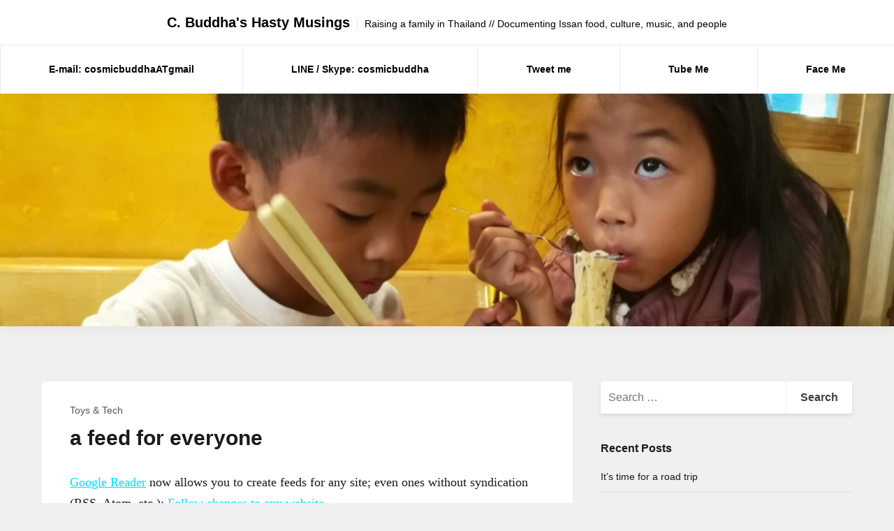

--- FILE ---
content_type: text/html; charset=UTF-8
request_url: https://cosmicbuddha.com/2010/01/a-feed-for-everyone/
body_size: 11250
content:
<!DOCTYPE html>
<html lang="en-US">
<head>
<meta charset="UTF-8">
<meta name="viewport" content="width=device-width, initial-scale=1">
<link rel="profile" href="http://gmpg.org/xfn/11">
<link rel="pingback" href="https://cosmicbuddha.com/xmlrpc.php">

<title>a feed for everyone &#8211; C. Buddha&#039;s Hasty Musings</title>
<meta name='robots' content='max-image-preview:large' />
<link rel='dns-prefetch' href='//secure.gravatar.com' />
<link rel='dns-prefetch' href='//stats.wp.com' />
<link rel='dns-prefetch' href='//v0.wordpress.com' />
<link rel="alternate" type="application/rss+xml" title="C. Buddha&#039;s Hasty Musings &raquo; Feed" href="https://cosmicbuddha.com/feed/" />
<link rel="alternate" type="application/rss+xml" title="C. Buddha&#039;s Hasty Musings &raquo; Comments Feed" href="https://cosmicbuddha.com/comments/feed/" />
<link rel="alternate" type="application/rss+xml" title="C. Buddha&#039;s Hasty Musings &raquo; a feed for everyone Comments Feed" href="https://cosmicbuddha.com/2010/01/a-feed-for-everyone/feed/" />
<link rel="alternate" title="oEmbed (JSON)" type="application/json+oembed" href="https://cosmicbuddha.com/wp-json/oembed/1.0/embed?url=https%3A%2F%2Fcosmicbuddha.com%2F2010%2F01%2Fa-feed-for-everyone%2F" />
<link rel="alternate" title="oEmbed (XML)" type="text/xml+oembed" href="https://cosmicbuddha.com/wp-json/oembed/1.0/embed?url=https%3A%2F%2Fcosmicbuddha.com%2F2010%2F01%2Fa-feed-for-everyone%2F&#038;format=xml" />
<style id='wp-img-auto-sizes-contain-inline-css' type='text/css'>
img:is([sizes=auto i],[sizes^="auto," i]){contain-intrinsic-size:3000px 1500px}
/*# sourceURL=wp-img-auto-sizes-contain-inline-css */
</style>

<style id='wp-emoji-styles-inline-css' type='text/css'>

	img.wp-smiley, img.emoji {
		display: inline !important;
		border: none !important;
		box-shadow: none !important;
		height: 1em !important;
		width: 1em !important;
		margin: 0 0.07em !important;
		vertical-align: -0.1em !important;
		background: none !important;
		padding: 0 !important;
	}
/*# sourceURL=wp-emoji-styles-inline-css */
</style>
<link rel='stylesheet' id='wp-block-library-css' href='https://cosmicbuddha.com/wp-content/plugins/gutenberg/build/styles/block-library/style.css?ver=22.3.0' type='text/css' media='all' />
<style id='global-styles-inline-css' type='text/css'>
:root{--wp--preset--aspect-ratio--square: 1;--wp--preset--aspect-ratio--4-3: 4/3;--wp--preset--aspect-ratio--3-4: 3/4;--wp--preset--aspect-ratio--3-2: 3/2;--wp--preset--aspect-ratio--2-3: 2/3;--wp--preset--aspect-ratio--16-9: 16/9;--wp--preset--aspect-ratio--9-16: 9/16;--wp--preset--color--black: #000000;--wp--preset--color--cyan-bluish-gray: #abb8c3;--wp--preset--color--white: #ffffff;--wp--preset--color--pale-pink: #f78da7;--wp--preset--color--vivid-red: #cf2e2e;--wp--preset--color--luminous-vivid-orange: #ff6900;--wp--preset--color--luminous-vivid-amber: #fcb900;--wp--preset--color--light-green-cyan: #7bdcb5;--wp--preset--color--vivid-green-cyan: #00d084;--wp--preset--color--pale-cyan-blue: #8ed1fc;--wp--preset--color--vivid-cyan-blue: #0693e3;--wp--preset--color--vivid-purple: #9b51e0;--wp--preset--gradient--vivid-cyan-blue-to-vivid-purple: linear-gradient(135deg,rgb(6,147,227) 0%,rgb(155,81,224) 100%);--wp--preset--gradient--light-green-cyan-to-vivid-green-cyan: linear-gradient(135deg,rgb(122,220,180) 0%,rgb(0,208,130) 100%);--wp--preset--gradient--luminous-vivid-amber-to-luminous-vivid-orange: linear-gradient(135deg,rgb(252,185,0) 0%,rgb(255,105,0) 100%);--wp--preset--gradient--luminous-vivid-orange-to-vivid-red: linear-gradient(135deg,rgb(255,105,0) 0%,rgb(207,46,46) 100%);--wp--preset--gradient--very-light-gray-to-cyan-bluish-gray: linear-gradient(135deg,rgb(238,238,238) 0%,rgb(169,184,195) 100%);--wp--preset--gradient--cool-to-warm-spectrum: linear-gradient(135deg,rgb(74,234,220) 0%,rgb(151,120,209) 20%,rgb(207,42,186) 40%,rgb(238,44,130) 60%,rgb(251,105,98) 80%,rgb(254,248,76) 100%);--wp--preset--gradient--blush-light-purple: linear-gradient(135deg,rgb(255,206,236) 0%,rgb(152,150,240) 100%);--wp--preset--gradient--blush-bordeaux: linear-gradient(135deg,rgb(254,205,165) 0%,rgb(254,45,45) 50%,rgb(107,0,62) 100%);--wp--preset--gradient--luminous-dusk: linear-gradient(135deg,rgb(255,203,112) 0%,rgb(199,81,192) 50%,rgb(65,88,208) 100%);--wp--preset--gradient--pale-ocean: linear-gradient(135deg,rgb(255,245,203) 0%,rgb(182,227,212) 50%,rgb(51,167,181) 100%);--wp--preset--gradient--electric-grass: linear-gradient(135deg,rgb(202,248,128) 0%,rgb(113,206,126) 100%);--wp--preset--gradient--midnight: linear-gradient(135deg,rgb(2,3,129) 0%,rgb(40,116,252) 100%);--wp--preset--font-size--small: 13px;--wp--preset--font-size--medium: 20px;--wp--preset--font-size--large: 36px;--wp--preset--font-size--x-large: 42px;--wp--preset--spacing--20: 0.44rem;--wp--preset--spacing--30: 0.67rem;--wp--preset--spacing--40: 1rem;--wp--preset--spacing--50: 1.5rem;--wp--preset--spacing--60: 2.25rem;--wp--preset--spacing--70: 3.38rem;--wp--preset--spacing--80: 5.06rem;--wp--preset--shadow--natural: 6px 6px 9px rgba(0, 0, 0, 0.2);--wp--preset--shadow--deep: 12px 12px 50px rgba(0, 0, 0, 0.4);--wp--preset--shadow--sharp: 6px 6px 0px rgba(0, 0, 0, 0.2);--wp--preset--shadow--outlined: 6px 6px 0px -3px rgb(255, 255, 255), 6px 6px rgb(0, 0, 0);--wp--preset--shadow--crisp: 6px 6px 0px rgb(0, 0, 0);}:where(.is-layout-flex){gap: 0.5em;}:where(.is-layout-grid){gap: 0.5em;}body .is-layout-flex{display: flex;}.is-layout-flex{flex-wrap: wrap;align-items: center;}.is-layout-flex > :is(*, div){margin: 0;}body .is-layout-grid{display: grid;}.is-layout-grid > :is(*, div){margin: 0;}:where(.wp-block-columns.is-layout-flex){gap: 2em;}:where(.wp-block-columns.is-layout-grid){gap: 2em;}:where(.wp-block-post-template.is-layout-flex){gap: 1.25em;}:where(.wp-block-post-template.is-layout-grid){gap: 1.25em;}.has-black-color{color: var(--wp--preset--color--black) !important;}.has-cyan-bluish-gray-color{color: var(--wp--preset--color--cyan-bluish-gray) !important;}.has-white-color{color: var(--wp--preset--color--white) !important;}.has-pale-pink-color{color: var(--wp--preset--color--pale-pink) !important;}.has-vivid-red-color{color: var(--wp--preset--color--vivid-red) !important;}.has-luminous-vivid-orange-color{color: var(--wp--preset--color--luminous-vivid-orange) !important;}.has-luminous-vivid-amber-color{color: var(--wp--preset--color--luminous-vivid-amber) !important;}.has-light-green-cyan-color{color: var(--wp--preset--color--light-green-cyan) !important;}.has-vivid-green-cyan-color{color: var(--wp--preset--color--vivid-green-cyan) !important;}.has-pale-cyan-blue-color{color: var(--wp--preset--color--pale-cyan-blue) !important;}.has-vivid-cyan-blue-color{color: var(--wp--preset--color--vivid-cyan-blue) !important;}.has-vivid-purple-color{color: var(--wp--preset--color--vivid-purple) !important;}.has-black-background-color{background-color: var(--wp--preset--color--black) !important;}.has-cyan-bluish-gray-background-color{background-color: var(--wp--preset--color--cyan-bluish-gray) !important;}.has-white-background-color{background-color: var(--wp--preset--color--white) !important;}.has-pale-pink-background-color{background-color: var(--wp--preset--color--pale-pink) !important;}.has-vivid-red-background-color{background-color: var(--wp--preset--color--vivid-red) !important;}.has-luminous-vivid-orange-background-color{background-color: var(--wp--preset--color--luminous-vivid-orange) !important;}.has-luminous-vivid-amber-background-color{background-color: var(--wp--preset--color--luminous-vivid-amber) !important;}.has-light-green-cyan-background-color{background-color: var(--wp--preset--color--light-green-cyan) !important;}.has-vivid-green-cyan-background-color{background-color: var(--wp--preset--color--vivid-green-cyan) !important;}.has-pale-cyan-blue-background-color{background-color: var(--wp--preset--color--pale-cyan-blue) !important;}.has-vivid-cyan-blue-background-color{background-color: var(--wp--preset--color--vivid-cyan-blue) !important;}.has-vivid-purple-background-color{background-color: var(--wp--preset--color--vivid-purple) !important;}.has-black-border-color{border-color: var(--wp--preset--color--black) !important;}.has-cyan-bluish-gray-border-color{border-color: var(--wp--preset--color--cyan-bluish-gray) !important;}.has-white-border-color{border-color: var(--wp--preset--color--white) !important;}.has-pale-pink-border-color{border-color: var(--wp--preset--color--pale-pink) !important;}.has-vivid-red-border-color{border-color: var(--wp--preset--color--vivid-red) !important;}.has-luminous-vivid-orange-border-color{border-color: var(--wp--preset--color--luminous-vivid-orange) !important;}.has-luminous-vivid-amber-border-color{border-color: var(--wp--preset--color--luminous-vivid-amber) !important;}.has-light-green-cyan-border-color{border-color: var(--wp--preset--color--light-green-cyan) !important;}.has-vivid-green-cyan-border-color{border-color: var(--wp--preset--color--vivid-green-cyan) !important;}.has-pale-cyan-blue-border-color{border-color: var(--wp--preset--color--pale-cyan-blue) !important;}.has-vivid-cyan-blue-border-color{border-color: var(--wp--preset--color--vivid-cyan-blue) !important;}.has-vivid-purple-border-color{border-color: var(--wp--preset--color--vivid-purple) !important;}.has-vivid-cyan-blue-to-vivid-purple-gradient-background{background: var(--wp--preset--gradient--vivid-cyan-blue-to-vivid-purple) !important;}.has-light-green-cyan-to-vivid-green-cyan-gradient-background{background: var(--wp--preset--gradient--light-green-cyan-to-vivid-green-cyan) !important;}.has-luminous-vivid-amber-to-luminous-vivid-orange-gradient-background{background: var(--wp--preset--gradient--luminous-vivid-amber-to-luminous-vivid-orange) !important;}.has-luminous-vivid-orange-to-vivid-red-gradient-background{background: var(--wp--preset--gradient--luminous-vivid-orange-to-vivid-red) !important;}.has-very-light-gray-to-cyan-bluish-gray-gradient-background{background: var(--wp--preset--gradient--very-light-gray-to-cyan-bluish-gray) !important;}.has-cool-to-warm-spectrum-gradient-background{background: var(--wp--preset--gradient--cool-to-warm-spectrum) !important;}.has-blush-light-purple-gradient-background{background: var(--wp--preset--gradient--blush-light-purple) !important;}.has-blush-bordeaux-gradient-background{background: var(--wp--preset--gradient--blush-bordeaux) !important;}.has-luminous-dusk-gradient-background{background: var(--wp--preset--gradient--luminous-dusk) !important;}.has-pale-ocean-gradient-background{background: var(--wp--preset--gradient--pale-ocean) !important;}.has-electric-grass-gradient-background{background: var(--wp--preset--gradient--electric-grass) !important;}.has-midnight-gradient-background{background: var(--wp--preset--gradient--midnight) !important;}.has-small-font-size{font-size: var(--wp--preset--font-size--small) !important;}.has-medium-font-size{font-size: var(--wp--preset--font-size--medium) !important;}.has-large-font-size{font-size: var(--wp--preset--font-size--large) !important;}.has-x-large-font-size{font-size: var(--wp--preset--font-size--x-large) !important;}
/*# sourceURL=global-styles-inline-css */
</style>

<style id='classic-theme-styles-inline-css' type='text/css'>
.wp-block-button__link{background-color:#32373c;border-radius:9999px;box-shadow:none;color:#fff;font-size:1.125em;padding:calc(.667em + 2px) calc(1.333em + 2px);text-decoration:none}.wp-block-file__button{background:#32373c;color:#fff}.wp-block-accordion-heading{margin:0}.wp-block-accordion-heading__toggle{background-color:inherit!important;color:inherit!important}.wp-block-accordion-heading__toggle:not(:focus-visible){outline:none}.wp-block-accordion-heading__toggle:focus,.wp-block-accordion-heading__toggle:hover{background-color:inherit!important;border:none;box-shadow:none;color:inherit;padding:var(--wp--preset--spacing--20,1em) 0;text-decoration:none}.wp-block-accordion-heading__toggle:focus-visible{outline:auto;outline-offset:0}
/*# sourceURL=https://cosmicbuddha.com/wp-content/plugins/gutenberg/build/styles/block-library/classic.css */
</style>
<link rel='stylesheet' id='starlight-style-css' href='https://cosmicbuddha.com/wp-content/themes/starlight/assets/dist/css/master.min.css?ver=2019-10-04-00' type='text/css' media='all' />
<script type="text/javascript" src="https://cosmicbuddha.com/wp-includes/js/jquery/jquery.min.js?ver=3.7.1" id="jquery-core-js"></script>
<script type="text/javascript" src="https://cosmicbuddha.com/wp-includes/js/jquery/jquery-migrate.min.js?ver=3.4.1" id="jquery-migrate-js"></script>
<link rel="https://api.w.org/" href="https://cosmicbuddha.com/wp-json/" /><link rel="alternate" title="JSON" type="application/json" href="https://cosmicbuddha.com/wp-json/wp/v2/posts/2927" /><link rel="EditURI" type="application/rsd+xml" title="RSD" href="https://cosmicbuddha.com/xmlrpc.php?rsd" />
<meta name="generator" content="WordPress 6.9" />
<link rel="canonical" href="https://cosmicbuddha.com/2010/01/a-feed-for-everyone/" />
<link rel='shortlink' href='https://wp.me/p2wupk-Ld' />
	<style>img#wpstats{display:none}</style>
			<style type="text/css">
			.site-title a,
		.site-description,
		.main-navigation .menu-item a,
		.main-navigation .page_item a,
		.main-navigation .menu-item a a,
		.main-navigation .page_item a a,
		.main-navigation .menu-toggle {
			color: #000000;
		}
	
			.entry .entry-content {
			font-family: "Book Antiqua", Palatino, "Palatino Linotype", "Palatino LT STD", Georgia, serif;;
		}

		.entry .entry-content h1,
		.entry .entry-content h2,
		.entry .entry-content h3,
		.entry .entry-content h4,
		.entry .entry-content h5 {
			font-family: "Merriweather", "Book Antiqua", Palatino, "Palatino Linotype", "Palatino LT STD", Georgia, serif;;
		}
	
	
	
	body {
		background-color: #f0f0f0;
	}

	.button,
	.entry .read-more,
	.comments-area .form-submit .submit,
	.page-content .read-more,
	.widget_contact_info .confit-phone,
	.entry .sticky-post,
	.page-content .sticky-post,
	.comments-area .logged-in-as,
	.product span.onsale {
		background-color:#00dcff;
	}

	a,
	.entry-content a,
	.main-navigation .menu-toggle:hover,
	.main-navigation .menu-item a:hover,
	.sub-menu a:hover {
		color:#00dcff;
	}

	.button,
	.entry .read-more,
	.comments-area .form-submit .submit,
	.page-content .read-more,
	.paged .nav-links .nav-next,
	.paged .nav-links .nav-previous,
	.entry.sticky,
	.sticky.page-content {
		border-color: #00dcff;
	}

	.bbp_widget_login .bbp-login-form fieldset {
		box-shadow: 0 -5px #00dcff;
	}

	@media (max-width: 860px) {
		.widget-area .widget_search {
			background-color: #00dcff;
		}
	}

	</style>
	<style type="text/css">.recentcomments a{display:inline !important;padding:0 !important;margin:0 !important;}</style>
<!-- Jetpack Open Graph Tags -->
<meta property="og:type" content="article" />
<meta property="og:title" content="a feed for everyone" />
<meta property="og:url" content="https://cosmicbuddha.com/2010/01/a-feed-for-everyone/" />
<meta property="og:description" content="Google Reader now allows you to create feeds for any site; even ones without syndication (RSS, Atom, etc.): Follow changes to any website I was still hanging stubbornly with Bloglines until mid-las…" />
<meta property="article:published_time" content="2010-01-26T22:08:13+00:00" />
<meta property="article:modified_time" content="2010-01-26T22:08:13+00:00" />
<meta property="og:site_name" content="C. Buddha&#039;s Hasty Musings" />
<meta property="og:image" content="https://cosmicbuddha.com/wp-content/uploads/2018/02/cropped-img_20180221_200202_11455036658-1.jpg" />
<meta property="og:image:width" content="512" />
<meta property="og:image:height" content="512" />
<meta property="og:image:alt" content="" />
<meta property="og:locale" content="en_US" />
<meta name="twitter:text:title" content="a feed for everyone" />
<meta name="twitter:image" content="https://cosmicbuddha.com/wp-content/uploads/2018/02/cropped-img_20180221_200202_11455036658-1-250x250.jpg" />
<meta name="twitter:card" content="summary" />

<!-- End Jetpack Open Graph Tags -->
<link rel="icon" href="https://cosmicbuddha.com/wp-content/uploads/2018/02/cropped-img_20180221_200202_11455036658-1-32x32.jpg" sizes="32x32" />
<link rel="icon" href="https://cosmicbuddha.com/wp-content/uploads/2018/02/cropped-img_20180221_200202_11455036658-1-192x192.jpg" sizes="192x192" />
<link rel="apple-touch-icon" href="https://cosmicbuddha.com/wp-content/uploads/2018/02/cropped-img_20180221_200202_11455036658-1-180x180.jpg" />
<meta name="msapplication-TileImage" content="https://cosmicbuddha.com/wp-content/uploads/2018/02/cropped-img_20180221_200202_11455036658-1-270x270.jpg" />
</head>

<body class="wp-singular post-template-default single single-post postid-2927 single-format-standard wp-theme-starlight spacing-moderate group-blog">
	
<div id="page" class="site">
	<a class="skip-link screen-reader-text" href="#content">Skip to content</a>

	<header id="masthead" class="site-header">

		
		<div class="site-header-inner">
			<div class="site-branding">
									<p class="site-title"><a href="https://cosmicbuddha.com/" rel="home">C. Buddha&#039;s Hasty Musings</a></p>
									<p class="site-description">Raising a family in Thailand // Documenting Issan food, culture, music, and people</p>
							</div><!-- .site-branding -->

			<nav id="site-navigation" class="main-navigation">
			<button aria-label="Menu toggle" class="menu-toggle" aria-controls="primary-menu" aria-expanded="false">
					<i class="fa fa-reorder"></i>
				</button>
				<div class="menu-primary-container">
					<div class="menu-nav-bar-contact-container"><ul id="primary-menu" class="menu"><li id="menu-item-7" class="menu-item menu-item-type-custom menu-item-object-custom menu-item-7"><a>E-mail: cosmicbuddhaATgmail</a></li>
<li id="menu-item-8" class="menu-item menu-item-type-custom menu-item-object-custom menu-item-8"><a>LINE / Skype: cosmicbuddha</a></li>
<li id="menu-item-9" class="menu-item menu-item-type-custom menu-item-object-custom menu-item-9"><a href="http://twitter.com/#!/cbuddha">Tweet me</a></li>
<li id="menu-item-24" class="menu-item menu-item-type-custom menu-item-object-custom menu-item-24"><a href="http://www.youtube.com/user/cbuddha">Tube Me</a></li>
<li id="menu-item-10" class="menu-item menu-item-type-custom menu-item-object-custom menu-item-10"><a href="https://www.facebook.com/justin.yoshida">Face Me</a></li>
</ul></div>				</div><!-- .menu-primary-container -->
			</nav><!-- #site-navigation -->
		</div><!-- .site-header-inner -->

				<div class="header-featured-image responsive-image">
			<img src="https://cosmicbuddha.com/wp-content/uploads/2017/09/cropped-wp-image-1529771971.jpg" alt="https://cosmicbuddha.com/wp-content/uploads/2017/09/cropped-wp-image-1529771971.jpg" />
			
			
		</div><!-- /end header-featured-image -->
		
	</header><!-- #site-header -->


	<div id="content" class="site-content">

	<section class="section-fullwidth section-main">
		<div class="row">
			<div class="columns medium-8 small-12">
				<div id="primary" class="content-area">
					<main id="main" class="site-main">

					
<article id="post-2927" class="entry post-2927 post type-post status-publish format-standard hentry category-toys-tech">

	
	
		<div class="entry-padding-area">
			<header class="entry-header">
				<div class="entry-categories">
					<ul class="post-categories">
	<li><a href="https://cosmicbuddha.com/category/toys-tech/" rel="category tag">Toys &amp; Tech</a></li></ul>				</div><!-- .entry-categories -->
				<h1 class="entry-title">a feed for everyone</h1>			</header><!-- .entry-header -->

			
			<div class="entry-content">
				<p><a href="https://www.google.com/reader/">Google Reader</a> now allows you to create feeds for any site; even ones without syndication (RSS, Atom, etc.): <a href="http://googlereader.blogspot.com/2010/01/follow-changes-to-any-website.html?utm_source=feedburner&#038;utm_medium=feed&#038;utm_campaign=Feed:+blogspot/dtKx+%28Official+Google+Reader+Blog%29">Follow changes to any website</a><br />
I was still hanging stubbornly with Bloglines until mid-last year, but they had so many feed errors it was really a no-brainer to move onto GR. There are a few Bloglines features I miss in Google Reader, but really, it&#8217;s a far superior product.<br />
///////////////////////<br />
UPDATE: Trying to be a smartass, I added the Wikipedia&#8217;s Random Article link (<a href="http://en.wikipedia.org/wiki/Special:Random">http://en.wikipedia.org/wiki/Special:Random</a>), but it ends up subscribing the recent changes link instead (<a href="http://en.wikipedia.org/wiki/Special:RecentChanges">http://en.wikipedia.org/wiki/Special:RecentChanges</a>). I&#8217;m going to continue experimenting with some other uses as well.</p>
			</div><!-- .entry-content -->
		</div><!-- .entry-padding-area -->

		<div class="entry-padding-area footer">
			<footer class="entry-footer">
				<span class="cat-links">Posted in <a href="https://cosmicbuddha.com/category/toys-tech/" rel="category tag">Toys &amp; Tech</a></span><span class="comments-link"><a href="https://cosmicbuddha.com/2010/01/a-feed-for-everyone/#comments">1 Comment</a></span>			</footer><!-- .entry-footer -->
		</div><!-- .entry-padding-area footer -->
	</article><!-- #post-## -->


	<nav class="navigation post-navigation" aria-label="Posts">
		<h2 class="screen-reader-text">Post navigation</h2>
		<div class="nav-links"><div class="nav-previous"><a href="https://cosmicbuddha.com/2010/01/game-of-the-year-so-far/" rel="prev">Game of the Year (so far)</a></div><div class="nav-next"><a href="https://cosmicbuddha.com/2010/01/dwarf-punk/" rel="next">Dwarf Punk</a></div></div>
	</nav>
<div id="comments" class="comments-area">

			<h2 class="comments-title">
			1 thought on &ldquo;<span>a feed for everyone</span>&rdquo;		</h2>

		
		<ol class="comment-list">
					<li id="comment-4632" class="pingback even thread-even depth-1">
			<div class="comment-body">
				Pingback: <a href="http://cosmicbuddha.com/2010/09/rip-bloglines-wistrab-loris/" class="url" rel="ugc">RIP Bloglines, wistrab Loris | C. Buddha&#039;s Hasty Musings</a> 			</div>
		</li><!-- #comment-## -->
		</ol><!-- .comment-list -->

			<div id="respond" class="comment-respond">
		<h3 id="reply-title" class="comment-reply-title">Leave a Reply <small><a rel="nofollow" id="cancel-comment-reply-link" href="/2010/01/a-feed-for-everyone/#respond" style="display:none;">Cancel reply</a></small></h3><form action="https://cosmicbuddha.com/wp-comments-post.php" method="post" id="commentform" class="comment-form"><p class="comment-notes"><span id="email-notes">Your email address will not be published.</span> <span class="required-field-message">Required fields are marked <span class="required">*</span></span></p><p class="comment-form-comment"><label for="comment">Comment <span class="required">*</span></label> <textarea id="comment" name="comment" cols="45" rows="8" maxlength="65525" required></textarea></p><p class="comment-form-author"><label for="author">Name <span class="required">*</span></label> <input id="author" name="author" type="text" value="" size="30" maxlength="245" autocomplete="name" required /></p>
<p class="comment-form-email"><label for="email">Email <span class="required">*</span></label> <input id="email" name="email" type="email" value="" size="30" maxlength="100" aria-describedby="email-notes" autocomplete="email" required /></p>
<p class="comment-form-url"><label for="url">Website</label> <input id="url" name="url" type="url" value="" size="30" maxlength="200" autocomplete="url" /></p>
<p class="comment-subscription-form"><input type="checkbox" name="subscribe_comments" id="subscribe_comments" value="subscribe" style="width: auto; -moz-appearance: checkbox; -webkit-appearance: checkbox;" /> <label class="subscribe-label" id="subscribe-label" for="subscribe_comments">Notify me of follow-up comments by email.</label></p><p class="comment-subscription-form"><input type="checkbox" name="subscribe_blog" id="subscribe_blog" value="subscribe" style="width: auto; -moz-appearance: checkbox; -webkit-appearance: checkbox;" /> <label class="subscribe-label" id="subscribe-blog-label" for="subscribe_blog">Notify me of new posts by email.</label></p><p class="form-submit"><input name="submit" type="submit" id="submit" class="submit" value="Post Comment" /> <input type='hidden' name='comment_post_ID' value='2927' id='comment_post_ID' />
<input type='hidden' name='comment_parent' id='comment_parent' value='0' />
</p><p style="display: none;"><input type="hidden" id="akismet_comment_nonce" name="akismet_comment_nonce" value="e0a3bbd8f7" /></p><p style="display: none !important;" class="akismet-fields-container" data-prefix="ak_"><label>&#916;<textarea name="ak_hp_textarea" cols="45" rows="8" maxlength="100"></textarea></label><input type="hidden" id="ak_js_1" name="ak_js" value="56"/><script>document.getElementById( "ak_js_1" ).setAttribute( "value", ( new Date() ).getTime() );</script></p></form>	</div><!-- #respond -->
	<p class="akismet_comment_form_privacy_notice">This site uses Akismet to reduce spam. <a href="https://akismet.com/privacy/" target="_blank" rel="nofollow noopener">Learn how your comment data is processed.</a></p>
</div><!-- #comments -->

					</main><!-- #main -->
				</div><!-- #primary -->
			</div><!-- .columns medium-8 -->
			<div class="columns medium-4 small-12">
				
<aside id="secondary" class="widget-area" role="complementary">
	<section id="search-2" class="widget widget_search"><form role="search" method="get" class="search-form" action="https://cosmicbuddha.com/">
				<label>
					<span class="screen-reader-text">Search for:</span>
					<input type="search" class="search-field" placeholder="Search &hellip;" value="" name="s" />
				</label>
				<input type="submit" class="search-submit" value="Search" />
			</form></section>
		<section id="recent-posts-2" class="widget widget_recent_entries">
		<h2 class="widget-title">Recent Posts</h2>
		<ul>
											<li>
					<a href="https://cosmicbuddha.com/2026/01/its-time-for-a-road-trip/">It&#8217;s time for a road trip</a>
									</li>
											<li>
					<a href="https://cosmicbuddha.com/2025/12/quest-with-questers/">Quest with Questers</a>
									</li>
											<li>
					<a href="https://cosmicbuddha.com/2025/12/i-dropped-my-phone/">I dropped my phone</a>
									</li>
											<li>
					<a href="https://cosmicbuddha.com/2025/12/pickle-is-gone/">Pickle is gone.</a>
									</li>
											<li>
					<a href="https://cosmicbuddha.com/2025/12/there-are-two-main-objects-in-this-photo/">There are two main objects in this photo</a>
									</li>
					</ul>

		</section><section id="recent-comments-2" class="widget widget_recent_comments"><h2 class="widget-title">Recent Comments</h2><ul id="recentcomments"><li class="recentcomments"><span class="comment-author-link">Justin</span> on <a href="https://cosmicbuddha.com/2025/12/there-are-two-main-objects-in-this-photo/#comment-92652">There are two main objects in this photo</a></li><li class="recentcomments"><span class="comment-author-link">Kevin Kim</span> on <a href="https://cosmicbuddha.com/2025/12/there-are-two-main-objects-in-this-photo/#comment-92577">There are two main objects in this photo</a></li><li class="recentcomments"><span class="comment-author-link">Kevin Kim</span> on <a href="https://cosmicbuddha.com/2025/12/pickle-is-gone/#comment-92576">Pickle is gone.</a></li><li class="recentcomments"><span class="comment-author-link"><a href="https://cosmicbuddha.com/2025/11/a-good-day-day/" class="url" rel="ugc">A Good Day Day? &#8211; C. Buddha&#039;s Hasty Musings</a></span> on <a href="https://cosmicbuddha.com/2012/02/what-makes-the-cat-woman-crazy-and-other-assorted-links/#comment-91612">What makes the cat woman crazy and other assorted links</a></li><li class="recentcomments"><span class="comment-author-link"><a href="https://cosmicbuddha.com/2025/11/cats-in-bowls/" class="url" rel="ugc">Cats in Bowls &#8211; C. Buddha&#039;s Hasty Musings</a></span> on <a href="https://cosmicbuddha.com/2023/09/pickle/#comment-91611">pickle</a></li></ul></section><section id="archives-2" class="widget widget_archive"><h2 class="widget-title">Archives</h2>
			<ul>
					<li><a href='https://cosmicbuddha.com/2026/01/'>January 2026</a></li>
	<li><a href='https://cosmicbuddha.com/2025/12/'>December 2025</a></li>
	<li><a href='https://cosmicbuddha.com/2025/11/'>November 2025</a></li>
	<li><a href='https://cosmicbuddha.com/2025/10/'>October 2025</a></li>
	<li><a href='https://cosmicbuddha.com/2025/09/'>September 2025</a></li>
	<li><a href='https://cosmicbuddha.com/2025/08/'>August 2025</a></li>
	<li><a href='https://cosmicbuddha.com/2025/07/'>July 2025</a></li>
	<li><a href='https://cosmicbuddha.com/2025/06/'>June 2025</a></li>
	<li><a href='https://cosmicbuddha.com/2025/05/'>May 2025</a></li>
	<li><a href='https://cosmicbuddha.com/2025/04/'>April 2025</a></li>
	<li><a href='https://cosmicbuddha.com/2025/03/'>March 2025</a></li>
	<li><a href='https://cosmicbuddha.com/2025/02/'>February 2025</a></li>
	<li><a href='https://cosmicbuddha.com/2025/01/'>January 2025</a></li>
	<li><a href='https://cosmicbuddha.com/2024/12/'>December 2024</a></li>
	<li><a href='https://cosmicbuddha.com/2024/11/'>November 2024</a></li>
	<li><a href='https://cosmicbuddha.com/2024/10/'>October 2024</a></li>
	<li><a href='https://cosmicbuddha.com/2024/09/'>September 2024</a></li>
	<li><a href='https://cosmicbuddha.com/2024/08/'>August 2024</a></li>
	<li><a href='https://cosmicbuddha.com/2024/07/'>July 2024</a></li>
	<li><a href='https://cosmicbuddha.com/2024/06/'>June 2024</a></li>
	<li><a href='https://cosmicbuddha.com/2024/05/'>May 2024</a></li>
	<li><a href='https://cosmicbuddha.com/2024/04/'>April 2024</a></li>
	<li><a href='https://cosmicbuddha.com/2024/03/'>March 2024</a></li>
	<li><a href='https://cosmicbuddha.com/2024/02/'>February 2024</a></li>
	<li><a href='https://cosmicbuddha.com/2024/01/'>January 2024</a></li>
	<li><a href='https://cosmicbuddha.com/2023/12/'>December 2023</a></li>
	<li><a href='https://cosmicbuddha.com/2023/11/'>November 2023</a></li>
	<li><a href='https://cosmicbuddha.com/2023/10/'>October 2023</a></li>
	<li><a href='https://cosmicbuddha.com/2023/09/'>September 2023</a></li>
	<li><a href='https://cosmicbuddha.com/2023/08/'>August 2023</a></li>
	<li><a href='https://cosmicbuddha.com/2023/07/'>July 2023</a></li>
	<li><a href='https://cosmicbuddha.com/2023/06/'>June 2023</a></li>
	<li><a href='https://cosmicbuddha.com/2023/05/'>May 2023</a></li>
	<li><a href='https://cosmicbuddha.com/2023/04/'>April 2023</a></li>
	<li><a href='https://cosmicbuddha.com/2023/03/'>March 2023</a></li>
	<li><a href='https://cosmicbuddha.com/2023/02/'>February 2023</a></li>
	<li><a href='https://cosmicbuddha.com/2023/01/'>January 2023</a></li>
	<li><a href='https://cosmicbuddha.com/2022/12/'>December 2022</a></li>
	<li><a href='https://cosmicbuddha.com/2022/10/'>October 2022</a></li>
	<li><a href='https://cosmicbuddha.com/2022/09/'>September 2022</a></li>
	<li><a href='https://cosmicbuddha.com/2022/07/'>July 2022</a></li>
	<li><a href='https://cosmicbuddha.com/2022/06/'>June 2022</a></li>
	<li><a href='https://cosmicbuddha.com/2022/05/'>May 2022</a></li>
	<li><a href='https://cosmicbuddha.com/2022/04/'>April 2022</a></li>
	<li><a href='https://cosmicbuddha.com/2022/03/'>March 2022</a></li>
	<li><a href='https://cosmicbuddha.com/2022/02/'>February 2022</a></li>
	<li><a href='https://cosmicbuddha.com/2022/01/'>January 2022</a></li>
	<li><a href='https://cosmicbuddha.com/2021/12/'>December 2021</a></li>
	<li><a href='https://cosmicbuddha.com/2021/11/'>November 2021</a></li>
	<li><a href='https://cosmicbuddha.com/2021/10/'>October 2021</a></li>
	<li><a href='https://cosmicbuddha.com/2021/09/'>September 2021</a></li>
	<li><a href='https://cosmicbuddha.com/2021/08/'>August 2021</a></li>
	<li><a href='https://cosmicbuddha.com/2021/07/'>July 2021</a></li>
	<li><a href='https://cosmicbuddha.com/2021/06/'>June 2021</a></li>
	<li><a href='https://cosmicbuddha.com/2021/05/'>May 2021</a></li>
	<li><a href='https://cosmicbuddha.com/2021/04/'>April 2021</a></li>
	<li><a href='https://cosmicbuddha.com/2021/03/'>March 2021</a></li>
	<li><a href='https://cosmicbuddha.com/2021/02/'>February 2021</a></li>
	<li><a href='https://cosmicbuddha.com/2021/01/'>January 2021</a></li>
	<li><a href='https://cosmicbuddha.com/2020/12/'>December 2020</a></li>
	<li><a href='https://cosmicbuddha.com/2020/11/'>November 2020</a></li>
	<li><a href='https://cosmicbuddha.com/2020/10/'>October 2020</a></li>
	<li><a href='https://cosmicbuddha.com/2020/09/'>September 2020</a></li>
	<li><a href='https://cosmicbuddha.com/2020/08/'>August 2020</a></li>
	<li><a href='https://cosmicbuddha.com/2020/07/'>July 2020</a></li>
	<li><a href='https://cosmicbuddha.com/2020/06/'>June 2020</a></li>
	<li><a href='https://cosmicbuddha.com/2020/05/'>May 2020</a></li>
	<li><a href='https://cosmicbuddha.com/2020/04/'>April 2020</a></li>
	<li><a href='https://cosmicbuddha.com/2020/03/'>March 2020</a></li>
	<li><a href='https://cosmicbuddha.com/2020/02/'>February 2020</a></li>
	<li><a href='https://cosmicbuddha.com/2020/01/'>January 2020</a></li>
	<li><a href='https://cosmicbuddha.com/2019/12/'>December 2019</a></li>
	<li><a href='https://cosmicbuddha.com/2019/11/'>November 2019</a></li>
	<li><a href='https://cosmicbuddha.com/2019/10/'>October 2019</a></li>
	<li><a href='https://cosmicbuddha.com/2019/09/'>September 2019</a></li>
	<li><a href='https://cosmicbuddha.com/2019/08/'>August 2019</a></li>
	<li><a href='https://cosmicbuddha.com/2019/07/'>July 2019</a></li>
	<li><a href='https://cosmicbuddha.com/2019/06/'>June 2019</a></li>
	<li><a href='https://cosmicbuddha.com/2019/05/'>May 2019</a></li>
	<li><a href='https://cosmicbuddha.com/2019/04/'>April 2019</a></li>
	<li><a href='https://cosmicbuddha.com/2019/03/'>March 2019</a></li>
	<li><a href='https://cosmicbuddha.com/2019/02/'>February 2019</a></li>
	<li><a href='https://cosmicbuddha.com/2019/01/'>January 2019</a></li>
	<li><a href='https://cosmicbuddha.com/2018/12/'>December 2018</a></li>
	<li><a href='https://cosmicbuddha.com/2018/11/'>November 2018</a></li>
	<li><a href='https://cosmicbuddha.com/2018/10/'>October 2018</a></li>
	<li><a href='https://cosmicbuddha.com/2018/09/'>September 2018</a></li>
	<li><a href='https://cosmicbuddha.com/2018/08/'>August 2018</a></li>
	<li><a href='https://cosmicbuddha.com/2018/07/'>July 2018</a></li>
	<li><a href='https://cosmicbuddha.com/2018/06/'>June 2018</a></li>
	<li><a href='https://cosmicbuddha.com/2018/05/'>May 2018</a></li>
	<li><a href='https://cosmicbuddha.com/2018/04/'>April 2018</a></li>
	<li><a href='https://cosmicbuddha.com/2018/03/'>March 2018</a></li>
	<li><a href='https://cosmicbuddha.com/2018/02/'>February 2018</a></li>
	<li><a href='https://cosmicbuddha.com/2018/01/'>January 2018</a></li>
	<li><a href='https://cosmicbuddha.com/2017/12/'>December 2017</a></li>
	<li><a href='https://cosmicbuddha.com/2017/11/'>November 2017</a></li>
	<li><a href='https://cosmicbuddha.com/2017/10/'>October 2017</a></li>
	<li><a href='https://cosmicbuddha.com/2017/09/'>September 2017</a></li>
	<li><a href='https://cosmicbuddha.com/2017/08/'>August 2017</a></li>
	<li><a href='https://cosmicbuddha.com/2017/07/'>July 2017</a></li>
	<li><a href='https://cosmicbuddha.com/2017/06/'>June 2017</a></li>
	<li><a href='https://cosmicbuddha.com/2017/05/'>May 2017</a></li>
	<li><a href='https://cosmicbuddha.com/2017/04/'>April 2017</a></li>
	<li><a href='https://cosmicbuddha.com/2017/03/'>March 2017</a></li>
	<li><a href='https://cosmicbuddha.com/2017/02/'>February 2017</a></li>
	<li><a href='https://cosmicbuddha.com/2017/01/'>January 2017</a></li>
	<li><a href='https://cosmicbuddha.com/2016/12/'>December 2016</a></li>
	<li><a href='https://cosmicbuddha.com/2016/11/'>November 2016</a></li>
	<li><a href='https://cosmicbuddha.com/2016/10/'>October 2016</a></li>
	<li><a href='https://cosmicbuddha.com/2016/09/'>September 2016</a></li>
	<li><a href='https://cosmicbuddha.com/2016/08/'>August 2016</a></li>
	<li><a href='https://cosmicbuddha.com/2016/07/'>July 2016</a></li>
	<li><a href='https://cosmicbuddha.com/2016/06/'>June 2016</a></li>
	<li><a href='https://cosmicbuddha.com/2016/05/'>May 2016</a></li>
	<li><a href='https://cosmicbuddha.com/2016/04/'>April 2016</a></li>
	<li><a href='https://cosmicbuddha.com/2016/03/'>March 2016</a></li>
	<li><a href='https://cosmicbuddha.com/2016/02/'>February 2016</a></li>
	<li><a href='https://cosmicbuddha.com/2016/01/'>January 2016</a></li>
	<li><a href='https://cosmicbuddha.com/2015/12/'>December 2015</a></li>
	<li><a href='https://cosmicbuddha.com/2015/11/'>November 2015</a></li>
	<li><a href='https://cosmicbuddha.com/2015/10/'>October 2015</a></li>
	<li><a href='https://cosmicbuddha.com/2015/09/'>September 2015</a></li>
	<li><a href='https://cosmicbuddha.com/2015/08/'>August 2015</a></li>
	<li><a href='https://cosmicbuddha.com/2015/07/'>July 2015</a></li>
	<li><a href='https://cosmicbuddha.com/2015/06/'>June 2015</a></li>
	<li><a href='https://cosmicbuddha.com/2015/05/'>May 2015</a></li>
	<li><a href='https://cosmicbuddha.com/2015/04/'>April 2015</a></li>
	<li><a href='https://cosmicbuddha.com/2015/03/'>March 2015</a></li>
	<li><a href='https://cosmicbuddha.com/2015/02/'>February 2015</a></li>
	<li><a href='https://cosmicbuddha.com/2015/01/'>January 2015</a></li>
	<li><a href='https://cosmicbuddha.com/2014/12/'>December 2014</a></li>
	<li><a href='https://cosmicbuddha.com/2014/11/'>November 2014</a></li>
	<li><a href='https://cosmicbuddha.com/2014/10/'>October 2014</a></li>
	<li><a href='https://cosmicbuddha.com/2014/09/'>September 2014</a></li>
	<li><a href='https://cosmicbuddha.com/2014/08/'>August 2014</a></li>
	<li><a href='https://cosmicbuddha.com/2014/07/'>July 2014</a></li>
	<li><a href='https://cosmicbuddha.com/2014/06/'>June 2014</a></li>
	<li><a href='https://cosmicbuddha.com/2014/05/'>May 2014</a></li>
	<li><a href='https://cosmicbuddha.com/2014/04/'>April 2014</a></li>
	<li><a href='https://cosmicbuddha.com/2014/03/'>March 2014</a></li>
	<li><a href='https://cosmicbuddha.com/2014/02/'>February 2014</a></li>
	<li><a href='https://cosmicbuddha.com/2014/01/'>January 2014</a></li>
	<li><a href='https://cosmicbuddha.com/2013/12/'>December 2013</a></li>
	<li><a href='https://cosmicbuddha.com/2013/11/'>November 2013</a></li>
	<li><a href='https://cosmicbuddha.com/2013/10/'>October 2013</a></li>
	<li><a href='https://cosmicbuddha.com/2013/09/'>September 2013</a></li>
	<li><a href='https://cosmicbuddha.com/2013/08/'>August 2013</a></li>
	<li><a href='https://cosmicbuddha.com/2013/07/'>July 2013</a></li>
	<li><a href='https://cosmicbuddha.com/2013/06/'>June 2013</a></li>
	<li><a href='https://cosmicbuddha.com/2013/05/'>May 2013</a></li>
	<li><a href='https://cosmicbuddha.com/2013/04/'>April 2013</a></li>
	<li><a href='https://cosmicbuddha.com/2013/03/'>March 2013</a></li>
	<li><a href='https://cosmicbuddha.com/2013/02/'>February 2013</a></li>
	<li><a href='https://cosmicbuddha.com/2013/01/'>January 2013</a></li>
	<li><a href='https://cosmicbuddha.com/2012/12/'>December 2012</a></li>
	<li><a href='https://cosmicbuddha.com/2012/11/'>November 2012</a></li>
	<li><a href='https://cosmicbuddha.com/2012/10/'>October 2012</a></li>
	<li><a href='https://cosmicbuddha.com/2012/09/'>September 2012</a></li>
	<li><a href='https://cosmicbuddha.com/2012/08/'>August 2012</a></li>
	<li><a href='https://cosmicbuddha.com/2012/07/'>July 2012</a></li>
	<li><a href='https://cosmicbuddha.com/2012/06/'>June 2012</a></li>
	<li><a href='https://cosmicbuddha.com/2012/05/'>May 2012</a></li>
	<li><a href='https://cosmicbuddha.com/2012/04/'>April 2012</a></li>
	<li><a href='https://cosmicbuddha.com/2012/03/'>March 2012</a></li>
	<li><a href='https://cosmicbuddha.com/2012/02/'>February 2012</a></li>
	<li><a href='https://cosmicbuddha.com/2012/01/'>January 2012</a></li>
	<li><a href='https://cosmicbuddha.com/2011/12/'>December 2011</a></li>
	<li><a href='https://cosmicbuddha.com/2011/11/'>November 2011</a></li>
	<li><a href='https://cosmicbuddha.com/2011/10/'>October 2011</a></li>
	<li><a href='https://cosmicbuddha.com/2011/09/'>September 2011</a></li>
	<li><a href='https://cosmicbuddha.com/2011/08/'>August 2011</a></li>
	<li><a href='https://cosmicbuddha.com/2011/07/'>July 2011</a></li>
	<li><a href='https://cosmicbuddha.com/2011/06/'>June 2011</a></li>
	<li><a href='https://cosmicbuddha.com/2011/05/'>May 2011</a></li>
	<li><a href='https://cosmicbuddha.com/2011/04/'>April 2011</a></li>
	<li><a href='https://cosmicbuddha.com/2011/03/'>March 2011</a></li>
	<li><a href='https://cosmicbuddha.com/2011/02/'>February 2011</a></li>
	<li><a href='https://cosmicbuddha.com/2011/01/'>January 2011</a></li>
	<li><a href='https://cosmicbuddha.com/2010/12/'>December 2010</a></li>
	<li><a href='https://cosmicbuddha.com/2010/11/'>November 2010</a></li>
	<li><a href='https://cosmicbuddha.com/2010/10/'>October 2010</a></li>
	<li><a href='https://cosmicbuddha.com/2010/09/'>September 2010</a></li>
	<li><a href='https://cosmicbuddha.com/2010/08/'>August 2010</a></li>
	<li><a href='https://cosmicbuddha.com/2010/07/'>July 2010</a></li>
	<li><a href='https://cosmicbuddha.com/2010/06/'>June 2010</a></li>
	<li><a href='https://cosmicbuddha.com/2010/05/'>May 2010</a></li>
	<li><a href='https://cosmicbuddha.com/2010/04/'>April 2010</a></li>
	<li><a href='https://cosmicbuddha.com/2010/03/'>March 2010</a></li>
	<li><a href='https://cosmicbuddha.com/2010/02/'>February 2010</a></li>
	<li><a href='https://cosmicbuddha.com/2010/01/'>January 2010</a></li>
	<li><a href='https://cosmicbuddha.com/2009/12/'>December 2009</a></li>
	<li><a href='https://cosmicbuddha.com/2009/11/'>November 2009</a></li>
	<li><a href='https://cosmicbuddha.com/2009/10/'>October 2009</a></li>
	<li><a href='https://cosmicbuddha.com/2009/09/'>September 2009</a></li>
	<li><a href='https://cosmicbuddha.com/2009/08/'>August 2009</a></li>
	<li><a href='https://cosmicbuddha.com/2009/07/'>July 2009</a></li>
	<li><a href='https://cosmicbuddha.com/2009/06/'>June 2009</a></li>
	<li><a href='https://cosmicbuddha.com/2009/05/'>May 2009</a></li>
	<li><a href='https://cosmicbuddha.com/2009/04/'>April 2009</a></li>
	<li><a href='https://cosmicbuddha.com/2009/03/'>March 2009</a></li>
	<li><a href='https://cosmicbuddha.com/2009/02/'>February 2009</a></li>
	<li><a href='https://cosmicbuddha.com/2009/01/'>January 2009</a></li>
	<li><a href='https://cosmicbuddha.com/2008/12/'>December 2008</a></li>
	<li><a href='https://cosmicbuddha.com/2008/11/'>November 2008</a></li>
	<li><a href='https://cosmicbuddha.com/2008/10/'>October 2008</a></li>
	<li><a href='https://cosmicbuddha.com/2008/09/'>September 2008</a></li>
	<li><a href='https://cosmicbuddha.com/2008/08/'>August 2008</a></li>
	<li><a href='https://cosmicbuddha.com/2008/07/'>July 2008</a></li>
	<li><a href='https://cosmicbuddha.com/2008/06/'>June 2008</a></li>
	<li><a href='https://cosmicbuddha.com/2008/05/'>May 2008</a></li>
	<li><a href='https://cosmicbuddha.com/2008/04/'>April 2008</a></li>
	<li><a href='https://cosmicbuddha.com/2008/03/'>March 2008</a></li>
	<li><a href='https://cosmicbuddha.com/2008/02/'>February 2008</a></li>
	<li><a href='https://cosmicbuddha.com/2008/01/'>January 2008</a></li>
	<li><a href='https://cosmicbuddha.com/2007/12/'>December 2007</a></li>
	<li><a href='https://cosmicbuddha.com/2007/11/'>November 2007</a></li>
	<li><a href='https://cosmicbuddha.com/2007/10/'>October 2007</a></li>
	<li><a href='https://cosmicbuddha.com/2007/09/'>September 2007</a></li>
	<li><a href='https://cosmicbuddha.com/2007/08/'>August 2007</a></li>
	<li><a href='https://cosmicbuddha.com/2007/07/'>July 2007</a></li>
	<li><a href='https://cosmicbuddha.com/2007/06/'>June 2007</a></li>
	<li><a href='https://cosmicbuddha.com/2007/05/'>May 2007</a></li>
	<li><a href='https://cosmicbuddha.com/2007/04/'>April 2007</a></li>
	<li><a href='https://cosmicbuddha.com/2007/03/'>March 2007</a></li>
	<li><a href='https://cosmicbuddha.com/2007/02/'>February 2007</a></li>
	<li><a href='https://cosmicbuddha.com/2007/01/'>January 2007</a></li>
	<li><a href='https://cosmicbuddha.com/2006/12/'>December 2006</a></li>
	<li><a href='https://cosmicbuddha.com/2006/11/'>November 2006</a></li>
	<li><a href='https://cosmicbuddha.com/2006/10/'>October 2006</a></li>
	<li><a href='https://cosmicbuddha.com/2006/09/'>September 2006</a></li>
	<li><a href='https://cosmicbuddha.com/2006/08/'>August 2006</a></li>
	<li><a href='https://cosmicbuddha.com/2006/07/'>July 2006</a></li>
	<li><a href='https://cosmicbuddha.com/2006/06/'>June 2006</a></li>
	<li><a href='https://cosmicbuddha.com/2006/05/'>May 2006</a></li>
	<li><a href='https://cosmicbuddha.com/2006/04/'>April 2006</a></li>
	<li><a href='https://cosmicbuddha.com/2006/03/'>March 2006</a></li>
	<li><a href='https://cosmicbuddha.com/2006/02/'>February 2006</a></li>
	<li><a href='https://cosmicbuddha.com/2006/01/'>January 2006</a></li>
	<li><a href='https://cosmicbuddha.com/2005/12/'>December 2005</a></li>
	<li><a href='https://cosmicbuddha.com/2005/11/'>November 2005</a></li>
	<li><a href='https://cosmicbuddha.com/2005/10/'>October 2005</a></li>
	<li><a href='https://cosmicbuddha.com/2005/09/'>September 2005</a></li>
	<li><a href='https://cosmicbuddha.com/2005/08/'>August 2005</a></li>
	<li><a href='https://cosmicbuddha.com/2005/07/'>July 2005</a></li>
	<li><a href='https://cosmicbuddha.com/2005/06/'>June 2005</a></li>
	<li><a href='https://cosmicbuddha.com/2005/05/'>May 2005</a></li>
	<li><a href='https://cosmicbuddha.com/2005/04/'>April 2005</a></li>
	<li><a href='https://cosmicbuddha.com/2005/03/'>March 2005</a></li>
	<li><a href='https://cosmicbuddha.com/2005/02/'>February 2005</a></li>
	<li><a href='https://cosmicbuddha.com/2005/01/'>January 2005</a></li>
	<li><a href='https://cosmicbuddha.com/2004/12/'>December 2004</a></li>
	<li><a href='https://cosmicbuddha.com/2004/11/'>November 2004</a></li>
	<li><a href='https://cosmicbuddha.com/2004/10/'>October 2004</a></li>
	<li><a href='https://cosmicbuddha.com/2004/09/'>September 2004</a></li>
	<li><a href='https://cosmicbuddha.com/2004/08/'>August 2004</a></li>
	<li><a href='https://cosmicbuddha.com/2004/07/'>July 2004</a></li>
	<li><a href='https://cosmicbuddha.com/2004/06/'>June 2004</a></li>
	<li><a href='https://cosmicbuddha.com/2004/05/'>May 2004</a></li>
	<li><a href='https://cosmicbuddha.com/2004/04/'>April 2004</a></li>
	<li><a href='https://cosmicbuddha.com/2004/03/'>March 2004</a></li>
	<li><a href='https://cosmicbuddha.com/2004/02/'>February 2004</a></li>
	<li><a href='https://cosmicbuddha.com/2004/01/'>January 2004</a></li>
	<li><a href='https://cosmicbuddha.com/2003/12/'>December 2003</a></li>
	<li><a href='https://cosmicbuddha.com/2003/11/'>November 2003</a></li>
	<li><a href='https://cosmicbuddha.com/2003/10/'>October 2003</a></li>
	<li><a href='https://cosmicbuddha.com/2003/09/'>September 2003</a></li>
	<li><a href='https://cosmicbuddha.com/2003/08/'>August 2003</a></li>
	<li><a href='https://cosmicbuddha.com/2003/07/'>July 2003</a></li>
	<li><a href='https://cosmicbuddha.com/2003/06/'>June 2003</a></li>
	<li><a href='https://cosmicbuddha.com/2003/05/'>May 2003</a></li>
	<li><a href='https://cosmicbuddha.com/2003/04/'>April 2003</a></li>
			</ul>

			</section><section id="categories-2" class="widget widget_categories"><h2 class="widget-title">Categories</h2>
			<ul>
					<li class="cat-item cat-item-724"><a href="https://cosmicbuddha.com/category/ai-art/">AI art</a>
</li>
	<li class="cat-item cat-item-2"><a href="https://cosmicbuddha.com/category/around-mahasarakham/">Around Mahasarakham</a>
</li>
	<li class="cat-item cat-item-3"><a href="https://cosmicbuddha.com/category/cars/">Cars</a>
</li>
	<li class="cat-item cat-item-725"><a href="https://cosmicbuddha.com/category/chatgpt/">ChatGPT</a>
</li>
	<li class="cat-item cat-item-4"><a href="https://cosmicbuddha.com/category/chillin/">Chillin&#039;</a>
</li>
	<li class="cat-item cat-item-5"><a href="https://cosmicbuddha.com/category/exploits/">Exploits</a>
</li>
	<li class="cat-item cat-item-6"><a href="https://cosmicbuddha.com/category/food/">Food</a>
</li>
	<li class="cat-item cat-item-7"><a href="https://cosmicbuddha.com/category/gaming/">Gaming</a>
</li>
	<li class="cat-item cat-item-8"><a href="https://cosmicbuddha.com/category/japanese-american-internment/">Japanese American Internment</a>
</li>
	<li class="cat-item cat-item-9"><a href="https://cosmicbuddha.com/category/japanese-societyculture/">Japanese Society/Culture</a>
</li>
	<li class="cat-item cat-item-713"><a href="https://cosmicbuddha.com/category/knockoffs/">Knockoffs</a>
</li>
	<li class="cat-item cat-item-10"><a href="https://cosmicbuddha.com/category/moblog-archives/">Moblog (archives)</a>
</li>
	<li class="cat-item cat-item-11"><a href="https://cosmicbuddha.com/category/moblogging-android/">Moblogging (Android)</a>
</li>
	<li class="cat-item cat-item-714"><a href="https://cosmicbuddha.com/category/mosquitoes-eating-fruit/">Mosquitoes Eating Fruit</a>
</li>
	<li class="cat-item cat-item-12"><a href="https://cosmicbuddha.com/category/music/">Music</a>
</li>
	<li class="cat-item cat-item-13"><a href="https://cosmicbuddha.com/category/new-word/">New Word</a>
</li>
	<li class="cat-item cat-item-14"><a href="https://cosmicbuddha.com/category/oh-baby/">Oh, baby!</a>
</li>
	<li class="cat-item cat-item-15"><a href="https://cosmicbuddha.com/category/old-blog-entries-archives/">Old Blog Entries (archives)</a>
</li>
	<li class="cat-item cat-item-16"><a href="https://cosmicbuddha.com/category/our-new-thai-house/">Our New Thai House</a>
</li>
	<li class="cat-item cat-item-17"><a href="https://cosmicbuddha.com/category/our-wedding-in-thailand/">Our Wedding in Thailand</a>
</li>
	<li class="cat-item cat-item-18"><a href="https://cosmicbuddha.com/category/photos/">Photos</a>
</li>
	<li class="cat-item cat-item-19"><a href="https://cosmicbuddha.com/category/school-daze/">School Daze</a>
</li>
	<li class="cat-item cat-item-20"><a href="https://cosmicbuddha.com/category/school-of-rice-archives/">School of Rice (archives)</a>
</li>
	<li class="cat-item cat-item-21"><a href="https://cosmicbuddha.com/category/site-news/">Site News</a>
</li>
	<li class="cat-item cat-item-22"><a href="https://cosmicbuddha.com/category/society-culture/">Society &amp; Culture</a>
</li>
	<li class="cat-item cat-item-23"><a href="https://cosmicbuddha.com/category/thai-societyculture/">Thai Society/Culture</a>
</li>
	<li class="cat-item cat-item-24"><a href="https://cosmicbuddha.com/category/toys-tech/">Toys &amp; Tech</a>
</li>
	<li class="cat-item cat-item-25"><a href="https://cosmicbuddha.com/category/typhoons-we-have-survived/">Typhoons</a>
</li>
	<li class="cat-item cat-item-1"><a href="https://cosmicbuddha.com/category/uncategorized/">Uncategorized</a>
</li>
	<li class="cat-item cat-item-26"><a href="https://cosmicbuddha.com/category/updated-sayings-for-generation-facebook/">Updated Sayings for Generation Facebook</a>
</li>
	<li class="cat-item cat-item-27"><a href="https://cosmicbuddha.com/category/videos/">Videos</a>
</li>
	<li class="cat-item cat-item-28"><a href="https://cosmicbuddha.com/category/web/">Web</a>
</li>
	<li class="cat-item cat-item-29"><a href="https://cosmicbuddha.com/category/what-max-is-drawing/">What Max Is Drawing</a>
</li>
	<li class="cat-item cat-item-30"><a href="https://cosmicbuddha.com/category/what-mina-is-drawing/">What Mina Is Drawing</a>
</li>
	<li class="cat-item cat-item-31"><a href="https://cosmicbuddha.com/category/work/">Work</a>
</li>
	<li class="cat-item cat-item-32"><a href="https://cosmicbuddha.com/category/yoda-the-kitten/">Yoda the Kitten</a>
</li>
	<li class="cat-item cat-item-33"><a href="https://cosmicbuddha.com/category/zatoichi/">Zatoichi</a>
</li>
			</ul>

			</section><section id="meta-2" class="widget widget_meta"><h2 class="widget-title">Meta</h2>
		<ul>
						<li><a href="https://cosmicbuddha.com/loggyloggy/">Log in</a></li>
			<li><a href="https://cosmicbuddha.com/feed/">Entries feed</a></li>
			<li><a href="https://cosmicbuddha.com/comments/feed/">Comments feed</a></li>

			<li><a href="https://wordpress.org/">WordPress.org</a></li>
		</ul>

		</section></aside><!-- #secondary -->
			</div><!-- .columns medium-4 -->
		</div><!-- .row -->
	</section><!-- .section-fullwidth section-main -->


	</div><!-- #content -->

	<footer id="colophon" class="site-footer section-fullwidth">
		<div class="row">
			<div class="columns small-12">
				<div class="site-info">
					<a target="_blank" href="https://wordpress.org/">Proudly powered by WordPress</a>
					<span class="sep"> | </span>
					Developed by: <a target="_blank" href="http://devrix.com">DevriX</a>				</div><!-- .site-info -->
			</div><!-- .small-12 -->
		</div><!-- .row -->
	</footer><!-- #colophon -->
</div><!-- #page -->

<script type="speculationrules">
{"prefetch":[{"source":"document","where":{"and":[{"href_matches":"/*"},{"not":{"href_matches":["/wp-*.php","/wp-admin/*","/wp-content/uploads/*","/wp-content/*","/wp-content/plugins/*","/wp-content/themes/starlight/*","/*\\?(.+)"]}},{"not":{"selector_matches":"a[rel~=\"nofollow\"]"}},{"not":{"selector_matches":".no-prefetch, .no-prefetch a"}}]},"eagerness":"conservative"}]}
</script>
<script type="text/javascript" src="https://cosmicbuddha.com/wp-content/themes/starlight/assets/dist/scripts/bundle.min.js?ver=2019-10-04-00" id="starlight-scripts-js"></script>
<script type="text/javascript" src="https://cosmicbuddha.com/wp-includes/js/comment-reply.min.js?ver=6.9" id="comment-reply-js" async="async" data-wp-strategy="async" fetchpriority="low"></script>
<script type="text/javascript" id="jetpack-stats-js-before">
/* <![CDATA[ */
_stq = window._stq || [];
_stq.push([ "view", {"v":"ext","blog":"37296058","post":"2927","tz":"7","srv":"cosmicbuddha.com","j":"1:15.4"} ]);
_stq.push([ "clickTrackerInit", "37296058", "2927" ]);
//# sourceURL=jetpack-stats-js-before
/* ]]> */
</script>
<script type="text/javascript" src="https://stats.wp.com/e-202603.js" id="jetpack-stats-js" defer="defer" data-wp-strategy="defer"></script>
<script defer type="text/javascript" src="https://cosmicbuddha.com/wp-content/plugins/akismet/_inc/akismet-frontend.js?ver=1704855122" id="akismet-frontend-js"></script>
<script id="wp-emoji-settings" type="application/json">
{"baseUrl":"https://s.w.org/images/core/emoji/17.0.2/72x72/","ext":".png","svgUrl":"https://s.w.org/images/core/emoji/17.0.2/svg/","svgExt":".svg","source":{"concatemoji":"https://cosmicbuddha.com/wp-includes/js/wp-emoji-release.min.js?ver=6.9"}}
</script>
<script type="module">
/* <![CDATA[ */
/*! This file is auto-generated */
const a=JSON.parse(document.getElementById("wp-emoji-settings").textContent),o=(window._wpemojiSettings=a,"wpEmojiSettingsSupports"),s=["flag","emoji"];function i(e){try{var t={supportTests:e,timestamp:(new Date).valueOf()};sessionStorage.setItem(o,JSON.stringify(t))}catch(e){}}function c(e,t,n){e.clearRect(0,0,e.canvas.width,e.canvas.height),e.fillText(t,0,0);t=new Uint32Array(e.getImageData(0,0,e.canvas.width,e.canvas.height).data);e.clearRect(0,0,e.canvas.width,e.canvas.height),e.fillText(n,0,0);const a=new Uint32Array(e.getImageData(0,0,e.canvas.width,e.canvas.height).data);return t.every((e,t)=>e===a[t])}function p(e,t){e.clearRect(0,0,e.canvas.width,e.canvas.height),e.fillText(t,0,0);var n=e.getImageData(16,16,1,1);for(let e=0;e<n.data.length;e++)if(0!==n.data[e])return!1;return!0}function u(e,t,n,a){switch(t){case"flag":return n(e,"\ud83c\udff3\ufe0f\u200d\u26a7\ufe0f","\ud83c\udff3\ufe0f\u200b\u26a7\ufe0f")?!1:!n(e,"\ud83c\udde8\ud83c\uddf6","\ud83c\udde8\u200b\ud83c\uddf6")&&!n(e,"\ud83c\udff4\udb40\udc67\udb40\udc62\udb40\udc65\udb40\udc6e\udb40\udc67\udb40\udc7f","\ud83c\udff4\u200b\udb40\udc67\u200b\udb40\udc62\u200b\udb40\udc65\u200b\udb40\udc6e\u200b\udb40\udc67\u200b\udb40\udc7f");case"emoji":return!a(e,"\ud83e\u1fac8")}return!1}function f(e,t,n,a){let r;const o=(r="undefined"!=typeof WorkerGlobalScope&&self instanceof WorkerGlobalScope?new OffscreenCanvas(300,150):document.createElement("canvas")).getContext("2d",{willReadFrequently:!0}),s=(o.textBaseline="top",o.font="600 32px Arial",{});return e.forEach(e=>{s[e]=t(o,e,n,a)}),s}function r(e){var t=document.createElement("script");t.src=e,t.defer=!0,document.head.appendChild(t)}a.supports={everything:!0,everythingExceptFlag:!0},new Promise(t=>{let n=function(){try{var e=JSON.parse(sessionStorage.getItem(o));if("object"==typeof e&&"number"==typeof e.timestamp&&(new Date).valueOf()<e.timestamp+604800&&"object"==typeof e.supportTests)return e.supportTests}catch(e){}return null}();if(!n){if("undefined"!=typeof Worker&&"undefined"!=typeof OffscreenCanvas&&"undefined"!=typeof URL&&URL.createObjectURL&&"undefined"!=typeof Blob)try{var e="postMessage("+f.toString()+"("+[JSON.stringify(s),u.toString(),c.toString(),p.toString()].join(",")+"));",a=new Blob([e],{type:"text/javascript"});const r=new Worker(URL.createObjectURL(a),{name:"wpTestEmojiSupports"});return void(r.onmessage=e=>{i(n=e.data),r.terminate(),t(n)})}catch(e){}i(n=f(s,u,c,p))}t(n)}).then(e=>{for(const n in e)a.supports[n]=e[n],a.supports.everything=a.supports.everything&&a.supports[n],"flag"!==n&&(a.supports.everythingExceptFlag=a.supports.everythingExceptFlag&&a.supports[n]);var t;a.supports.everythingExceptFlag=a.supports.everythingExceptFlag&&!a.supports.flag,a.supports.everything||((t=a.source||{}).concatemoji?r(t.concatemoji):t.wpemoji&&t.twemoji&&(r(t.twemoji),r(t.wpemoji)))});
//# sourceURL=https://cosmicbuddha.com/wp-includes/js/wp-emoji-loader.min.js
/* ]]> */
</script>

</body>
</html>


<!-- Page cached by LiteSpeed Cache 7.7 on 2026-01-15 16:18:50 -->